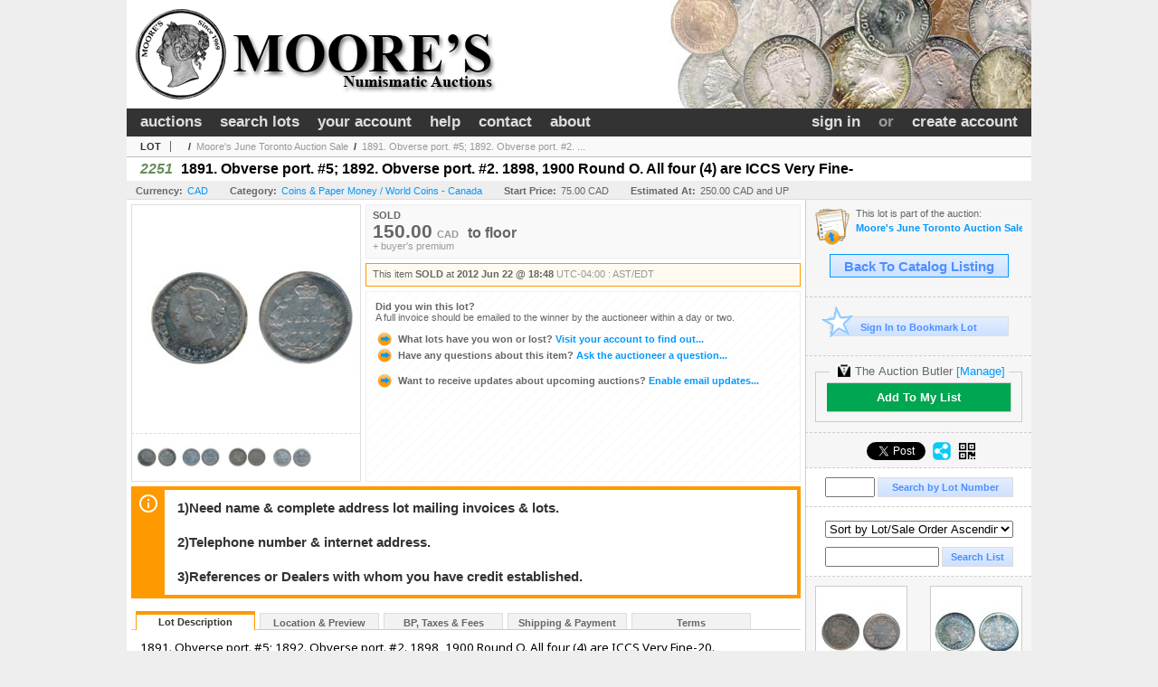

--- FILE ---
content_type: text/html; charset=utf-8
request_url: https://www.moorecoins.com/1891-Obverse-port-5-1892-Obverse-port-2-1898-1900-Round-O-All-four-4-are-ICCS-Very-Fine-_i12927922
body_size: 16888
content:

<!DOCTYPE html PUBLIC "-//W3C//DTD XHTML 1.0 Transitional//EN" "http://www.w3.org/TR/xhtml1/DTD/xhtml1-transitional.dtd">
<html xmlns="http://www.w3.org/1999/xhtml" >
<head id="Head1"><link rel="stylesheet" type="text/css" href="css/jquery.thickbox.css" /><link rel="shortcut icon" href="https://www.moorecoins.com/s/18/graphics/favicon.ico" /><link rel="alternate" type="application/rss+xml" title="Moore Numismatic Auctions, Inc. Upcoming Auctions Feed" href="https://www.moorecoins.com/feeds" /><script type="text/javascript">var relpath = "https://www.moorecoins.com/";</script><link rel="stylesheet" type="text/css" href="https://www.moorecoins.com/css/c.min.2601250153.css" /><link rel="stylesheet" type="text/css" href="https://www.moorecoins.com/s/18/css/s.min.2601250153.css" /><script type="text/javascript" src="https://www.moorecoins.com/js/jquery-1.4.4.min.js"></script><script type="text/javascript" src="https://www.moorecoins.com/js/c.min.2601250153.js"></script>
    <meta id="cphHead_metaDescription" name="description" content="1891. Obverse port. #5; 1892. Obverse port. #2. 1898, 1900 Round O. All four (4) are ICCS Very Fine- - Charles Moore / Canadian Coin &amp; Currency"></meta>
    <meta id="cphHead_metaKeywords" name="keywords" content="1891. Obverse port. #5; 1892. Obverse port. #2. 1898, 1900 Round O. All four (4) are ICCS Very Fine-, Charles Moore / Canadian Coin &amp; Currency, Toronto, Ontario, Canada, auction, item, lot"></meta>

    <link rel="stylesheet" type="text/css" href="css/jquery.jcarousel.css" />
    <link rel="stylesheet" type="text/css" href="css/jquery.jcarousel.skin.css" />
    <link rel="stylesheet" type="text/css" href="css/jquery.jqzoom.css" />
    <link rel="stylesheet" type="text/css" href="css/pages/item.5.css" />
    <link rel="stylesheet" type="text/css" href="css/lightbox.css" />

    <script src="js/jquery-1.6.min.js" type="text/javascript"></script>

    <script type="text/javascript" src="js/jquery.lightbox.js?show_linkback=false&amp;show_helper_text=false&amp;speed=200&amp;opacity=0.8"></script>
    <script type="text/javascript" src="js/jquery.jcarousel.2601250153.js"></script>
    <script type='text/javascript' src='js/jquery.jqzoom-core.2601250153.js'></script>
    <script type="text/javascript" src="js/pages/auction.2601250153.js"></script>
    <script type="text/javascript" src="js/pages/item.2601250153.js"></script>

    <script src="js/jquery-ui-1.11.3.min.js" type="text/javascript"></script>
    <link rel="stylesheet" type="text/css" href="css\jquery-ui-1.11.3.min.css"/>

    <link rel="canonical" href="https://www.icollector.com/1891-Obverse-port-5-1892-Obverse-port-2-1898-1900-Round-O-All-four-4-are-ICCS-Very-Fine-_i12927922" />

    <style type="text/css">
        /*Jquery UI MyAgent CSS*/
        .ui-dialog{
            font-size: 12px;
            text-align:left;
        }
        .ui-dialog input[type=text]{
            width:420px;
        }
        .lblTitle{
            margin-top:7px;
            margin-bottom:2px;
            display:block;
        }
        .lblInfo {
            font-weight: normal;
            display:block;
        }
        .lblError {
            color:red;
            font-weight: normal;
            margin: 5px 0;
            display: block;
        }
        
        .buttons {
            text-align: center;
            margin-top:5px;
        }
        .buttons input{
            margin:5px 25px;
            width:80px;
        }
        #AuctionButlerTitle {
            text-align:center;
            border: 1px rgb(204, 204, 204) solid;
            padding: 5px 5px 10px 5px;
        }
        #AuctionButlerTitle span{
            font-size: 14px;
        }
        #AuctionButlerTitle img{
            vertical-align:middle;
        }
        #manageAuctionButler{
            text-decoration:none;
            color:#09f;
        }
        #manageAuctionButler:hover{
            color:#f90;
        }
        #CreateSavedSearch{
            color:#fff;
            background-color:rgb(0, 166, 81);
            cursor:pointer;
            padding: 0 55px;
            text-decoration:none;
            font-family:sans-serif;
            font-weight:bold;
            font-size:small;
            display:inline-block;
            height: 15px;
            border: solid 1px #ccc;
            border-left:none;
            padding-bottom: 7px;
            padding-top: 9px;
            margin-left: 1px;
        }
        .imgQuestion{
            margin-top: -47px;
            margin-left: 200px;
            float: left;
            cursor:help;
        }

        .p_item-buynow {
            clear: both;
            margin: 0 5px;
            padding: 1em 1.5em;
            border: solid 1px #F90;
            background-color: #FFF9F0;
            color: #666;
            text-align: left;
        }
        .p_item-buynow a {
            background: red;
            color: white;
            padding: 0.6em 1.2em 0.5em;
            margin-top: -0.3em;
            float: right;
            cursor: pointer;
            margin-left: 1em;
            border: 1px solid #999;
            border-radius: 0.2em;
            text-decoration: none;
            font-size: 1.4em;
        }
        .p_item-buynow-quantity {
            font-size: 0.8em;
            font-weight: normal;
        }
        .p_item-buynow-quantity::before {
            content: "x";
            display: inline-block;
            margin: 0 0.25em 0 0.5em;
        }
        .gridView {
            margin: 10px;
            color: #666;
            font-size: 8pt;
            font-weight: normal;
            text-align: right;
            margin-left: 10px;
        }
        .gridView tr td {
            padding: 1px 0px !important;
        }
        .datainfo tr th {
            border-bottom: solid 1px #EEE;
            color: #666;
            font-weight: bold;
            font-size: 8pt;
        }
        .left-padding {
            padding-left: 15px !important;
        }
        .minor-left-padding {
            padding-left: 5px !important;
        }
        .no-right-padding {
            padding-right: 0px !important;
        }
    </style>

    <script type="text/javascript">
        var yt_element, yt_video, yt_videoId, yt_autoload_id;

        var auctionSessionID = "23346";

        var AdjacentItemConfig = new function () {
            this.auctionID = "12680";
            this.auctionSessionID = auctionSessionID;
            this.containerID = "item_sideinfo_nextprev";
            this.commonApiURL = lag.GetCommonApiURL(),
            this.itemCount = "1";
            this.itemID = "12927922";
            this.isMobile = false;
            this.mediaURL = "https://dygtyjqp7pi0m.cloudfront.net/";
            this.showLotNumber = "True";
        }

        var FilterConfig = new function () {
            this.auctionSessionID = auctionSessionID;
        }

        var SiteConfig = new function () {
            this.registrantID = "";
            this.siteID = "18";
        }

        //Initialize JQZoom
        function initJQZoom(){
            $("#jqzoom").jqzoom({zoomType:"standard", zoomWidth:479, zoomHeight: 305, xOffset:7, yOffset: -2, title:false });
        }

        function hideImageYoutubeVideoElements() {
            $("#item_media_main a").hide(); // image

            var videle = $("#item_media_main_video");
            videle[0].pause(); videle.hide();

            if (yt_element) {
                yt_video.pauseVideo();
                yt_element.hide();
            }
        }

        // function called when hover over thumbnail
        function hoverThumbnail(img_md_src, img_lg_src, i)
        {
            hideImageYoutubeVideoElements();

            $("#item_media_main img").attr("src", img_md_src);
            $("#item_media_main a").attr("href", img_lg_src).attr("data-i", i).show();

            //Reinitialize zqzoom on new image
            initJQZoom();
        }
        function hoverMediaThumbnail(url, isYoutube)
        {
            if (!url || !url.length) return;

            hideImageYoutubeVideoElements();

            if (isYoutube == 1) { //1 = youtube, 0 = video url, 2 = uploaded video
                if (yt_videoId != url) { // if not already loaded then load...
                    yt_videoId = url;

                    if (yt_element && yt_video) {
                        yt_video.loadVideoById(url);
                    }
                    else {
                        yt_element = $("#item_media_main .youtube");
                        yt_video = new YT.Player("youtube_player",
                            {
                                width: 250, height: 250, videoId: url,
                                playerVars: { modestbranding: true },
                                events: {
                                    'onReady': function (event) {
                                        yt_video.playVideo();
                                    },
                                    'onStateChange': function (state) {
                                        if (state.data === 0) { // video ended
                                            // restart (loop)
                                            yt_video.seekTo(0);
                                            yt_video.playVideo();
                                        }
                                    }
                                }
                            });
                    }
                }

                yt_element.show();
            }
            else {
                $("#item_media_main_video").attr('src', url).show()[0].play();
            }
        }
        // auto load first video (if it exists)
        function onYouTubeIframeAPIReady()
        {
            // make sure page loaded already
            $(function (){
                // use setTimeout 0 to queue function call after general initialization
                setTimeout(function() { hoverMediaThumbnail(yt_autoload_id, true); }, 1000);
            });
        }
        
        // on tab click change tab and details appropriately
        function changeDetailsTab(name)
        {
            $("#item_details_tabs li").removeClass("active");
            $("#item_details_info > span").css("display", "none");

            $("#item_details_tabs_" + name).addClass("active");
            $("#item_details_info_" + name).css("display", "block");
        }

        // on document ready
        $(function()
        {
            getAdjacentItems(AdjacentItemConfig);
            // show thumbnails section (before initializing carousel)
            // do this instead of just having it visible from the get go
            // because we want style to be applied first otherwise during
            // page load/render layout looks all goofy, and jumps around
            $("#item_media_thumbnails").css("display", "block");

            $("#plhMedia").css("display", "block");

            // initialize thumbnail carousel
            $("#item_media_thumbnails").jcarousel(
            {
                scroll: 1,
                visible: (5)
            });
            
            // initialize jqzoom (on main image)
            // if image src contains 'noimage' (eg. .../noimage_md.jpg) then don't add zoom capability
            var main_image = $("#item_media_main a img");
            if(main_image.attr("src").indexOf("noimage") < 0)
            {
                // a valid image exists so initialize jqzoom on the image
                initJQZoom();
            }
            else
            {
                // a valid image does NOT exist, remove the href for the link on the main image
                $("#item_media_main a").removeAttr("href");
            }

            // click main image to get zoom via thumbnail lightbox event
            $("#item_media_main a").click(function() {
                var i = $(this).attr("data-i");
                $("a.item_media_thumbnail_" + i).trigger("click");
            });

            // show itemsbar
            $(".item_groupbar").show("slow", function(){ $(".item_groupbar .tag").show(); });
            
            // setup find lot number events
            $("#txtFindLot").click(function(e){ this.select(); });
            $("#txtFindLot").keypress(function(e)
            {
                var keyCode = (window.Event)? e.which : e.keyCode;
                if(keyCode==13)
                {
                    FindLot(this.value, null, 23346, 50);
                    return false;
                }
            });
            $("#btnFindLot").click(function()
            {
                FindLot($("#txtFindLot").val(), null, 23346, 50);
            });
            
            // setup search items via keywords events
            $("#txtSearch").click(function(e){ this.select(); });
            $("#txtSearch").keypress(function(e)
            {
                var keyCode = (window.Event)? e.which : e.keyCode;
                if(keyCode==13)
                {
                    SearchItems("https://www.moorecoins.com/Moore-s-June-Toronto-Auction-Sale_as23346", "50", "null", $("#txtSearch").val(), $("#ddlSearchCategories").val(), "null", "null", $("#cphBody_ddlSortOrder").val());
                    return false;
                }
            });

            // Load category dropdown list
            getCategoryFilter(FilterConfig);

            function itempage_search() {
                SearchItems(
                    "https://www.moorecoins.com/Moore-s-June-Toronto-Auction-Sale_as23346", "50", "null",
                    $("#txtSearch").val(), $("#ddlSearchCategories").val(), "null", "null", $("#cphBody_ddlSortOrder").val());
            }
            $("#btnSearch").click(itempage_search);
            $("#ddlSearchCategories,#cphBody_ddlSortOrder").change(itempage_search);
            
            // setup sort ordering
            $("#cphBody_ddlSortOrder").change(function()
            {
                SortItems("https://www.moorecoins.com/Moore-s-June-Toronto-Auction-Sale_as23346", "50", "null", $("#txtSearch").val(), $("#ddlSearchCategories").val(), "null", "null", $("#cphBody_ddlSortOrder").val());
            });

            //If user is logged in load 
            if("".length > 0){
                //Initialize the savedsearch dialog
                $("#Dialog").dialog({ autoOpen: false, resizable: false, width: 450, modal: true });
                $("#Dialog").dialog('option', 'title', 'Auction Butler');

                var SavedSearch = new function () {
                    this.CategoryID = "3377";
                    this.SSID = null;
                    this.MyAgentEnabled = 0;
                }

                var Filters = new function () {
                    this.categoryID = SavedSearch.CategoryID;
                    this.yearID = null;
                    this.auctionSessionTypeID = null;   
                    this.countryLocationID = null;
                    this.auctioneerID = null;
                }

                var SearchConfig = new function () {
                    this.keywords = removeStopWords(removeIllegalChars("1891. Obverse port. #5; 1892. Obverse port. #2. 1898, 1900 Round O. All four (4) are ICCS Very Fine-"));
                    this.exactKeywords = null;
                    this.isCurrent = 1;
                    this.exactKeywords = 0;
                }

                var savedSearchName = "";
                var btnMyAgentEnabled = "Added To List";
                var btnMyAgentDisabled = "Add To My List";

                $("#btnSubmit").click(function () {
                    $("#Dialog").dialog('close');
                    
                    promptKeywords = removeStopWords(removeIllegalChars($("#txtKeywords").val()));
                    if (promptKeywords.length > 0) {
                        SearchConfig.keywords = promptKeywords;
                        var savedSearchName = generateSavedSearchName("World Coins - Canada", SearchConfig.keywords, SearchConfig.exactKeywords).substr(0,150);
                        if(saveSearch(savedSearchName, SavedSearch.SSID, 1, SearchConfig, Filters, SiteConfig, true)){
                            $("#CreateSavedSearch").text(btnMyAgentEnabled);
                            loadSavedSearch();
                        }
                    }
                });

                $("#btnCancel").click( function () {
                    $("#Dialog").dialog('close');
                });

                $("#txtKeywords").keypress(function(e) {
                    if(e.which == 13) {
                        $("#btnSubmit").click();
                    }else{
                        var regex = new RegExp("^[a-zA-Z0-9 :,]+$");
                        var str = String.fromCharCode(!e.charCode ? e.which : e.charCode);
                        if (regex.test(str))
                            return true;
                        else{
                            e.preventDefault();
                            return false;
                        }
                    }
                });

                $("#CreateSavedSearch").click (function () {
                    loadSavedSearch();

                    //If myagent is disabled, check if it exists. If it does, enabled. else, create
                    if (SavedSearch.SSID != null && SavedSearch.MyAgentEnabled == 1) {
                        if(saveSearch(savedSearchName, SavedSearch.SSID, 0, SearchConfig, Filters, SiteConfig, true, false)){
                            $("#CreateSavedSearch").text(btnMyAgentDisabled);
                            SavedSearch.MyAgentEnabled == 0;
                        }
                    }
                    else {
                        if (!$("#Dialog").dialog('isOpen')) {
                            $("#lblCategory").text("World Coins - Canada");
                            $("#txtKeywords").val(SearchConfig.keywords);

                            $("#Dialog").dialog('open');
                        }
                    }
                });	    

                function loadSavedSearch(){
                    var arrSavedSearch = loadSavedSearchesItemPage("18", "");
                    if (arrSavedSearch && arrSavedSearch.length) {
                        $.each(arrSavedSearch, function(index, ssVal) {
                            //if the new generated savedsearch keywords and categoryid match an existing savedsearch then savedsearch is enabled.
                            if(ssVal.SearchKeywords == SearchConfig.keywords){
                                //Existing Saved Search was found. populate existing values
                                SavedSearch.SSID = ssVal.SSID;
                                SavedSearch.MyAgentEnabled = ssVal.MyAgentEnabled;
                                SearchConfig.keywords = ssVal.SearchKeywords;
                                Filters.yearID = ssVal.SearchYearID;
                                Filters.auctionSessionTypeID = ssVal.SearchAuctionSessionID;
                                Filters.countryLocationID = ssVal.SearchLocationID;
                                Filters.auctioneerID = ssVal.SearchAuctioneerID;
                                return false;//break loop
                            }
                        });
                    }
                }

                $("#CreateSavedSearch").removeAttr("href");
            }

            $("#ItemNotificationHelpDialog").dialog({ autoOpen: false, resizable: false, width: 450, modal: true });
            $("#ItemNotificationHelpDialog").dialog('option', 'title', 'Lot Closing Notification Information');

            $("#btnClose").click( function () {
                $("#ItemNotificationHelpDialog").dialog('close');
            });

            $(".imgQuestion").click(function(){
                $("#ItemNotificationHelpDialog").dialog('open');
            });

            $("#linkItemSubSettings").attr("href", "account/profile.aspx?m=2&itn=1&returl=" + window.location.href);
        });
    </script>
    <style type="text/css">
        .auction_session_search input[type='text'] { margin-right:3px; }
        .auction_session_search div { margin-bottom:5px; }
        .auction_session_search div:last-child { margin-bottom:0px; }
        .auction_session_search .boxlink { height:22px; padding:4px; font-size:11px; vertical-align:top; }
        .auction_session_search #btnFindLot { width:150px; }
        .auction_session_search #btnSearch { width:79px; }
        .auction_session_search #txtFindLot { width:49px; height:18px; padding:0px 1px; }
        .auction_session_search #txtSearch { width:120px; height:18px; padding:0px 1px; }
        .auction_session_search #ddlSearchCategories { width:208px; }
        .auction_session_search #cphBody_ddlSortOrder { width:208px; margin:5px 0px; }

        a#lightbox-caption-title {
            display: block;
            text-decoration: none !important;
        }
        a#lightbox-caption-title:hover {
            color: #09f !important;
        }
        a#lightbox-caption-title:hover::after {
            background-color: #09f;
        }
        a#lightbox-caption-title::after {
            display: block;
            content: "OPEN FULL SIZE VERSION IN NEW WINDOW";
            margin: .5em .25em 0;
            padding: 0 .25em;
            border-radius: .25em;
            color: #fff;
            background-color: #999;
            font-size: 1.25em;
            text-align: center;
        }
        #item_media_main a, #item_media_main img, .jqZoomPup, #item_media_thumbnails a
        { cursor: pointer; cursor: -webkit-zoom-in; cursor: -moz-zoom-in; cursor: zoom-in; }
        
        .otherdetailsbox {
            margin-top: 15px;
            color: #333;
            background-color: #fff;
            min-height: unset;
            border: .25em solid #f90;
            border-left-width: 2.5em;
            padding: .75em 1em;
            font-size: 1.1em;
            line-height: 1.3;
            font-weight: bold;
        }
        .otherdetailsbox::before {
            content: '';
            float: left;
            background-image: url('graphics/icons/info-circle.png');
            background-repeat: no-repeat;
            background-position: 0 0;
            width: 3em;
            height: 3em;
            margin-left: -3em;
            margin-top: -.5em;
            z-index: 100;
        }

        .p_item-lotassoc {
            display: block;
            border-color: green;
        }

        .itempage-orderindexnum {
            display: inline-block;
            transform: translateY(-0.1em);
            margin-right: 0.5em;
            padding: 0.2em 0.4em;
            border-radius: 0.5em;
            background-color: #666;
            color: #fff;
            font-size: 0.7em;
            font-weight: normal;
        }
        .itempage-orderindexnum::before {
            content: 'SEQ#';
            display: inline-block;
            margin-right: 0.3em;
        }
        .divAuctionMedia{
            max-height: 55px;
        }
    </style>
    <!--[if lte IE 7]>
    <style type="text/css">
        .auction_session_search #btnFindLot { width:150px; }
        .auction_session_search #btnSearch { width:79px; }
    </style>
    <![endif]-->
    
<!--GAnalytics--><script async src='https://www.googletagmanager.com/gtag/js?id=UA-7438559-12&l=gatagDataLayer'></script>
<script>window.gatagDataLayer=window.gatagDataLayer||[]; function gatag(){gatagDataLayer.push(arguments);} gatag('js',new Date());
gatag('set', 'linker', {'domains':[
'moorecoins.com','liveauctiongroup.com',]});gatag('set', 'linker', {'accept_incoming': true});
gatag('config', 'UA-7438559-12');
gatag('event', 'ViewItem', {'event_category':'www'});</script>
<meta property="og:site_name" content="Moore Numismatic Auctions, Inc."></meta><meta property="og:image" content="https://dygtyjqp7pi0m.cloudfront.net/i/12680/12927922_1.jpg?v=8CF0D6D44976C60"></meta><title>
	1891. Obverse port. #5; 1892. Obverse port. #2. 1898, 1900 Round O. All four (4) are ICCS Very Fine- - Moore Numismatic Auctions, Inc.
</title></head>
<body>
    <form method="post" action="./1891-Obverse-port-5-1892-Obverse-port-2-1898-1900-Round-O-All-four-4-are-ICCS-Very-Fine-_i12927922?i=12927922" id="frmMainMaster">
<div class="aspNetHidden">
<input type="hidden" name="__VIEWSTATE" id="__VIEWSTATE" value="rnsDMtDbLCCYMToeTHOXxr0B5DEVTzfKvdWNuandbLUm5OXpf5GIx+bZES3Yhhj2gsC9Qy8nDPQozJydCTTJ4pQOMN2/q7aFX0ktkaufHg88OOzSNFhQFLIPuWrSqV7XfI2Rbw==" />
</div>


<script type="text/javascript">
//<![CDATA[
function htip_show(e, htipID, offset) { $(htipID).stop(true,true).css({left:e.pageX-offset,top:e.pageY+10}).animate({opacity:'show'}, 'slow'); }function htip_hide(htipID) { $(htipID).hide(); }//]]>
</script>

<div class="aspNetHidden">

	<input type="hidden" name="__VIEWSTATEGENERATOR" id="__VIEWSTATEGENERATOR" value="6AB857A9" />
	<input type="hidden" name="__EVENTVALIDATION" id="__EVENTVALIDATION" value="fYFFVn06eB+jsJmavjoPZzIADiQ/JHKEYJM6cEt8YmAftJJ9VLokzhhdKBftXkbYjPxL/9iNHcdSDolROlEUwMnxcrwY310/EzXfNgp/oJLSVvM7FUkVqQyTwVj2U7TTFiN+QjbPKUIK/[base64]" />
</div>
    <div id="master_borders">
    <div id="master" class="mcontainer">
		<div id="header">
			<img id="header_logo" src="https://www.moorecoins.com/s/18/graphics/logo.png" alt="Moore's Coins" />
		</div>
		<div id="mainmenu">
			<span class="float_R">
				<a id="lnkLogin" href="https://www.moorecoins.com/login.aspx?returnurl=https%3a%2f%2fwww.moorecoins.com%2fitem.aspx%3fi%3d12927922">sign in</a>
					&nbsp;or&nbsp;
					<a id="lnkRegister" href="https://www.moorecoins.com/register.aspx?returnurl=https%3a%2f%2fwww.moorecoins.com%2fitem.aspx%3fi%3d12927922">create account</a>
				
			</span>
			<a href="https://www.moorecoins.com/auctionlist.aspx" class="sepR">auctions</a><a href="https://www.moorecoins.com/search.aspx" class="sepR">search lots</a><a href="https://www.moorecoins.com/account/" class="sepR">your account</a><a href="https://www.moorecoins.com/help.aspx" class="sepR">help</a><a href="https://www.moorecoins.com/contact.aspx">contact</a><a href="https://www.moorecoins.com/about.aspx">about</a>
		</div>
		<div id="content">
			
    <div id="p_item" class="p_page_content" itemscope itemtype="http://schema.org/Product">
    <h2 class="breadcrumbs">
        <b>LOT</b>
        <a id="cphBody_hlBreadcrumb_AuctioneerName"></a>&nbsp;&nbsp;/&nbsp;
        <a id="cphBody_hlBreadcrumb_AuctionTitle" title="Moore&amp;#39;s June Toronto Auction Sale" onclick="lag.EmitAnalytics(&#39;ClickAuctionFromItem&#39;)" href="https://www.moorecoins.com/Moore-s-June-Toronto-Auction-Sale_as23346">Moore&#39;s June Toronto Auction Sale</a>&nbsp;&nbsp;/&nbsp;
        <a id="cphBody_hlBreadcrumb_ItemTitle" title="1891. Obverse port. #5; 1892. Obverse port. #2. ..." itemprop="url" href="https://www.moorecoins.com/1891-Obverse-port-5-1892-Obverse-port-2-1898-1900-Round-O-All-four-4-are-ICCS-Very-Fine-_i12927922">1891. Obverse port. #5; 1892. Obverse port. #2. ...</a>
    </h2>

    
    
    <div id="cphBody_pnlMain">
	
        <div class="pageheading">
            
            <i>2251</i>
            <h1 itemprop="name">1891. Obverse port. #5; 1892. Obverse port. #2. 1898, 1900 Round O. All four (4) are ICCS Very Fine-</h1>
        </div>

        <div class="pageheadingsub">
            <span class="part"><b>Currency:</b><a id="cphBody_hlSubBar_AuctionCurrency" title="Search for items under currency: CAD" href="http://www.google.com/finance?q=CURRENCY:CAD" target="_blank">CAD</a></span>
            <span class="part"><b>Category:</b><a id="cphBody_hlSubBar_ItemCategory" title="Search for items under category: Coins &amp; Paper Money / World Coins - Canada" href="search.aspx?ca=3377">Coins & Paper Money / World Coins - Canada</a></span>
            <span class="part"><b>Start Price:</b>75.00 CAD</span>
            <span id="cphBody_spanEstimates" class="part"><b>Estimated At:</b>250.00 CAD and UP</span>
        </div>

        <div class="cmain">
            <div id="item_media_container">
                <div id="item_media_main">
                    <a href="https://dygtyjqp7pi0m.cloudfront.net/i/12680/12927922_1.jpg?v=8CF0D6D44976C60" data-i="1" id="jqzoom"><img class="p-item-media-main-image" itemprop="image" src="https://dygtyjqp7pi0m.cloudfront.net/i/12680/12927922_1m.jpg?v=8CF0D6D44976C60" alt="1891. Obverse port. #5; 1892. Obverse port. #2. 1898, 1900 Round O. All four (4) are ICCS Very Fine-" /></a>
                    <div class="youtube" style="display:none"><div id="youtube_player"></div></div>
                    <video id="item_media_main_video" style="display:none;width:100%;height:100%;background:#000;" controls loop></video>
                </div>
                <ul id="item_media_thumbnails" class="jcarousel-skin-simple" style="display:none;"><li><a class='item_media_thumbnail_1' href="https://dygtyjqp7pi0m.cloudfront.net/i/12680/12927922_1.jpg?v=8CF0D6D44976C60" onmouseover="hoverThumbnail('https://dygtyjqp7pi0m.cloudfront.net/i/12680/12927922_1m.jpg?v=8CF0D6D44976C60','https://dygtyjqp7pi0m.cloudfront.net/i/12680/12927922_1.jpg?v=8CF0D6D44976C60', 1);" rel="lightbox-thumbnails" title="2251 - 1891. Obverse port. #5; 1892. Obverse port. #2. 1898, 1900 Round O. All four (4) are ICCS Very Fine-"><img src="https://dygtyjqp7pi0m.cloudfront.net/i/12680/12927922_1s.jpg?v=8CF0D6D44976C60" alt="Image 1 : 1891. Obverse port. #5; 1892. Obverse port. #2. 1898, 1900 Round O. All four (4) are ICCS Very Fine-" /></a></li><li><a class='item_media_thumbnail_2' href="https://dygtyjqp7pi0m.cloudfront.net/i/12680/12927922_2.jpg?v=8CF0D6D44976C60" onmouseover="hoverThumbnail('https://dygtyjqp7pi0m.cloudfront.net/i/12680/12927922_2m.jpg?v=8CF0D6D44976C60','https://dygtyjqp7pi0m.cloudfront.net/i/12680/12927922_2.jpg?v=8CF0D6D44976C60', 2);" rel="lightbox-thumbnails" title="2251 - 1891. Obverse port. #5; 1892. Obverse port. #2. 1898, 1900 Round O. All four (4) are ICCS Very Fine-"><img src="https://dygtyjqp7pi0m.cloudfront.net/i/12680/12927922_2s.jpg?v=8CF0D6D44976C60" alt="Image 2 : 1891. Obverse port. #5; 1892. Obverse port. #2. 1898, 1900 Round O. All four (4) are ICCS Very Fine-" /></a></li><li><a class='item_media_thumbnail_3' href="https://dygtyjqp7pi0m.cloudfront.net/i/12680/12927922_3.jpg?v=8CF0D6D44976C60" onmouseover="hoverThumbnail('https://dygtyjqp7pi0m.cloudfront.net/i/12680/12927922_3m.jpg?v=8CF0D6D44976C60','https://dygtyjqp7pi0m.cloudfront.net/i/12680/12927922_3.jpg?v=8CF0D6D44976C60', 3);" rel="lightbox-thumbnails" title="2251 - 1891. Obverse port. #5; 1892. Obverse port. #2. 1898, 1900 Round O. All four (4) are ICCS Very Fine-"><img src="https://dygtyjqp7pi0m.cloudfront.net/i/12680/12927922_3s.jpg?v=8CF0D6D44976C60" alt="Image 3 : 1891. Obverse port. #5; 1892. Obverse port. #2. 1898, 1900 Round O. All four (4) are ICCS Very Fine-" /></a></li><li><a class='item_media_thumbnail_4' href="https://dygtyjqp7pi0m.cloudfront.net/i/12680/12927922_4.jpg?v=8CF0D6D44976C60" onmouseover="hoverThumbnail('https://dygtyjqp7pi0m.cloudfront.net/i/12680/12927922_4m.jpg?v=8CF0D6D44976C60','https://dygtyjqp7pi0m.cloudfront.net/i/12680/12927922_4.jpg?v=8CF0D6D44976C60', 4);" rel="lightbox-thumbnails" title="2251 - 1891. Obverse port. #5; 1892. Obverse port. #2. 1898, 1900 Round O. All four (4) are ICCS Very Fine-"><img src="https://dygtyjqp7pi0m.cloudfront.net/i/12680/12927922_4s.jpg?v=8CF0D6D44976C60" alt="Image 4 : 1891. Obverse port. #5; 1892. Obverse port. #2. 1898, 1900 Round O. All four (4) are ICCS Very Fine-" /></a></li></ul>
            </div> 

            

<div id="item_bidding" itemprop="offers" itemscope itemtype="http://schema.org/Offer">
    

    
    
    

    

    
    
    
        <div id="item_bidding_currentbid">
            <span id="cphBody_cItemBidInfo_lblBidding_Reserve" class="reserve"></span>
            <b class="leadin">SOLD</b><br />
            
            

            <span class="currentbidinfo">
                <span id="cphBody_cItemBidInfo_lblBidding_CurrentBid" class="amount" itemprop="price">150.00</span><span id="cphBody_cItemBidInfo_lblBidding_CurrentBid_Currency" class="currency" itemprop="priceCurrency">CAD</span><span id="cphBody_cItemBidInfo_lblBidding_CurrentBid_Quantity" class="quantity"></span><span id="cphBody_cItemBidInfo_lblBidding_CurrentBid_LeadText" class="leadtext"><small>to</small> </span><span id="cphBody_cItemBidInfo_lblBidding_CurrentBid_Username" class="username">floor</span><span id="cphBody_cItemBidInfo_lblBidding_CurrentBid_FineText" class="fees">+ buyer's premium </span>
            </span>
        </div>
    

    

    
    
    

    
    
    
    
    
    

    
        <span itemprop="availability" content="https://schema.org/Discontinued"></span>
        <div id="item_bidding_over_date">
            <span id="cphBody_cItemBidInfo_lblBidding_Over_Prefix">This item&nbsp;</span><span id="cphBody_cItemBidInfo_lblBidding_Over_SoldStatus" class="soldstatus">SOLD</span><span id="cphBody_cItemBidInfo_lblBidding_Over_Date_LeadIn"> at </span><span id="cphBody_cItemBidInfo_lblBidding_Over_Date" class="date">2012 Jun 22 @ 18:48</span><span id="cphBody_cItemBidInfo_lblBidding_Over_TimeZone" class="timezone">UTC-04:00 : AST/EDT</span>
        </div>
        <div id="item_bidding_over">
            <div id="cphBody_cItemBidInfo_pnlBidding_Over_WhoWon">
		
                <b>Did you win this lot?</b><br />
                <span class="itembidinfo_invoiceWillEmail">A full invoice should be emailed to the winner by the auctioneer within a day or two.</span>
            
	</div>

            <div>
                <a href="https://www.moorecoins.com/account/items.aspx?m=3&amp;as=23346" title="Your Account">
                    <img src="https://www.moorecoins.com/graphics/icons/go.gif" class="small" alt="" />
                    <span class="gray">What lots have you won or lost?</span>
                    Visit your account to find out...
                </a>
                <br />
                <a href="https://www.moorecoins.com/auctioneercontact.aspx?a=12680&amp;i=12927922&amp;TB_iframe=true&amp;height=420&amp;width=600&amp;modal=true" class="thickbox" title="Ask Question">
                    <img src="https://www.moorecoins.com/graphics/icons/go.gif" class="small" alt="" />
                    <span class="gray">Have any questions about this item?</span>
                    Ask the auctioneer a question...
                </a>
                
            </div>

            
            
            <div>
                <a href="https://www.moorecoins.com/account/profile.aspx?m=2" title="Subscription Settings">
                    <img src="https://www.moorecoins.com/graphics/icons/go.gif" class="small" alt="" />
                    <span class="gray">Want to receive updates about upcoming auctions?</span>
                    Enable email updates...
                </a>
                
            </div>
        </div>
    
</div>
<script type="text/javascript" src="https://www.moorecoins.com/js/controls/ItemBidInfo.231220.js"></script>
<script type="text/javascript">itembidinfo.Initialize(12927922, -429000279, 1, 10, 0);</script>

            
            

            
                <div class="infobox otherdetailsbox"><span id="cphBody_litOtherDetails" class="contentblock">1)Need name &amp; complete address lot mailing invoices &amp; lots.<br /><br />2)Telephone number &amp; internet address.<br /><br />3)References or Dealers with whom you have credit established.</span></div>
            

            <div style="margin-top:15px;">
                

<style type="text/css">
	.mediaItem{
		display: block;
		text-align: left;
		margin-left: 30px;
	}	
	.docItem{
		display: block;
		text-align: left;
		margin-left: 30px;
	}

	.hyperLinkText{
		line-height: 33px;
		vertical-align: bottom;
		display: inline-block; 
		text-decoration: none;
	}
	.divAuctionMedia{
        overflow: hidden;
		transition: max-height 300ms;
		min-height: 0px !important;
		margin-bottom: 0px;
    }
	.open {
		max-height: max-content;
	}
	
</style>

<script type="text/javascript">
    $(document).ready(function () {
        var b = $(".mediaDocumentToggleButton");
		var w = $(".divAuctionMediaID");
        var eleToChangeButtonText = $(".mediaDocumentContent .mediaDocumentToggleButton, .mediaDocumentContent span.ui-btn-inner.ui-btn-corner-all")

		b.click(function (e) {
			e.preventDefault();
			w.toggleClass("open"); /* <-- toggle the application of the open class on click */

			e.currentTarget.innerHTML = w.hasClass("open") ? "Show less..." : "Show more..."; /* <-- change the button text based on the class */
			if (eleToChangeButtonText) {
                eleToChangeButtonText[0].innerText = e.currentTarget.innerHTML;
			}
                
			return false;
        });
	});

	function toggleMediaContent(e) {
		var w = $("#divAuctionMedia");

		e.preventDefault();

		w.toggle();
	}
</script>




            </div>
            

            

            <ul id="item_details_tabs" class="tabs">
                <li id="item_details_tabs_description" class="active"><a onclick="changeDetailsTab('description');" title="Description">Lot Description</a></li>
                <li id="item_details_tabs_preview"><a onclick="changeDetailsTab('preview');" title="Location &amp; Preview">Location &amp; Preview</a></li>
                <li id="item_details_tabs_taxes"><a onclick="changeDetailsTab('taxes');" title="Taxes &amp; Fees">BP, Taxes &amp; Fees</a></li>
                <li id="item_details_tabs_shippay"><a onclick="changeDetailsTab('shippay');" title="Shipping &amp; Payment">Shipping &amp; Payment</a></li>
                <li id="item_details_tabs_terms"><a onclick="changeDetailsTab('terms');" title="Terms">Terms</a></li>
            </ul>
            <div id="item_details_info">
                <span id="item_details_info_description" itemprop="description">
                    <span id="cphBody_cbItemDescription" class="contentblock">1891. Obverse port. #5; 1892. Obverse port. #2. 1898, 1900 Round O. All four (4) are ICCS Very Fine-20.</span>
                </span>
                <span id="item_details_info_preview" style="display:none;">
                    <b>Auction Location:</b><br />
                    Hilton Hotel, 145 Richmond St. West., Toronto, Ontario, v1v1v1, Canada
                    <br /><br />
                    <br />
                    <span id="cphBody_cbItemPreviewInfo" class="contentblock"></span>
                </span>
                <span id="item_details_info_taxes" style="display:none;">
                    <span id="cphBody_cbItemTaxes" class="contentblock">BC - 12% HST<br />Alberta, Saskatchewan, Manitoba - 5% GST<br />Ontario - 13% HST<br />Quebec - 5% GST<br />Newfoundland, New Brunswick, PEI - 13% HST<br />Nova Scotia - 15% HST<br /><br /></span>
                    
                            <b>Taxes:</b>
                            <table class="datainfo">
                                <thead><tr><td>Tax</td><td>Rate</td><td>Desc.</td></tr></thead>
                        
                            <tr>
                                <td>GST</td>
                                <td>5%</td>
                                <td>Goods and Services Tax</td>
                            </tr>
                        
                            <tr>
                                <td>HST</td>
                                <td>13%</td>
                                <td>Ontario HST</td>
                            </tr>
                        
                            <tr>
                                <td>HST</td>
                                <td>13%</td>
                                <td>Atlantic Canada HST</td>
                            </tr>
                        
                            <tr>
                                <td>HST</td>
                                <td>15%</td>
                                <td>Nova Scotia HST</td>
                            </tr>
                        
                            <tr>
                                <td>HST</td>
                                <td>12%</td>
                                <td>BC HST</td>
                            </tr>
                        
                            </table><br />
                        
                    
                            <b>Buyer's Premiums:</b>
                            <table class="datainfo">
                                <thead><tr><td>From (Incl.)</td><td>To (Excl.)</td><td>Premium</td></tr></thead>
                                <tbody>
                        
                            <tr>
                                <td>0.00</td>
                                <td>Infinite</td>
                                <td>18%</td>
                            </tr>
                        
                                </tbody>
                            </table>
                        
                    
                    <br /><b>Additional Fees:</b>
                    <div>
		<table class="datainfo" cellspacing="0" rules="all" border="1" id="cphBody_gvFees" style="border-collapse:collapse;">
			<tr>
				<td>No data available.</td>
			</tr>
		</table>
	</div>
                </span>
                <span id="item_details_info_shippay" style="display:none;">
                    <b>Shipping Details:</b><br />
                    <span id="cphBody_cbItemShippingInfo" class="contentblock">NO PICKUP at Toronto Hilton<br /><br />17.	SHIPPING AND INSURANCE<br />Unless otherwise instructed, lots purchased by postal bidders will be sent<br />	by registered mail to the successful purchaser.  Registration and actual postage<br />	will be charged on all lots shipped by Moore’s.  There will also be a $3.00 charge <br />per lot for the packing and processing of numismatic books and literature.<br />Lots mailed to addresses not in the United States or Canada will be sent only at the <br />risk of the purchaser.  <br /></span>
                    <br /><br />
                    <b>Payment Details:</b><br />
                    <span id="cphBody_cbItemPaymentInfo" class="contentblock">Payment in Canadian Funds or Equivalent.  Terms are strictly cash or approved cheque.  Credit Card payments are not accepted 2% per month interest charged after 30 days on unpaid invoices.<br /><br />No pickup at Toronto Hilton</span>
                    <br /><br />
                    <b>Accepted Payment Methods:</b><ul>
                            <li>COD (cash on delivery)</li>
                        
                            <li>See Payment Details</li>
                        
                            <li>Wire Transfer</li>
                        </ul>
                </span>
                <span id="item_details_info_terms" style="display:none;"><span id="cphBody_cbItemTerms" class="contentblock">TERMS AND CONDITIONS OF SALE<br />IMPORTANT:  All bidders should send completed bid sheets to the address<br />   below.  Alternative methods of bidding are:<br />   By Telephone – 1-925-946-0150;  By Fax – 1-925-930-7710<br />1.	CONDUCT OF THE AUCTION: VIEWING OF LOTS<br />The public auction will be conducted at the Hilton Toronto Airport Hotel,<br />	Toronto, Ontario, Canada.  Auction sessions will be held in Vista Room ‘B’<br />	at 5:30 p.m., June24, 2010 (Thursday), at 5:30 p.m., June 25, 2010<br />	(Friday), and 5:30 p.m., and 5:30 p.m., June 26, 2010 (Saturday),  Auction<br />	lots will be available for general viewing from 10:00 a.m. to 6:00 p.m.,<br /> 	Wednesday, June 23; 10:00a.m. to 5:00 p.m. on Thursday, June 24; from<br />	10:00 a.m. to 5:00 p.m. on Friday, June 25, and from 10:00 a.m. to 5:00 p.m.<br />	on Saturday, June 26, 2010 at TOREX in Vista Room ‘A’ of the hotel.<br /><br />2.	HOW TO BID<br />Bids may be made in person at the auction, by mail, fax or by telephone.  <br />	Lots will be sold to the highest bidder.  Bids are treated as limits.  Mail and <br />Telephone bids must reach the auction firm by 5:00 p.m. on Wednesday<br />	June 23, 2010.  Answering machine service is available to take bids <br />	(24 Hours) at 1-925-946-0150.  You may bid live and view our online catalogue <br />on our website or on iCollector at www.iCollector.com.<br /><br />       2A.	SUGGESTED BIDDING INCREMENTS<br />		$0-99		$5		$8K-17,999	$500<br />		$100-299	$10		$18K-49,999	$1000<br />		$300-499	$20		$50K-99,999	$2500<br />		$500-999	$25		$100K-249K	$5000<br />		$1K-1,999	$50		$250K-499,999	$10K<br />		$2K-3,999	$100		$500K +		$25K<br />		$4K-7,999	$250<br /><br />3.	IDENTICAL BIDS<br />If there are identical bids, the earliest received shall take priority.  If there<br />	are identical Floor and internet bids, the floor bids shall take priority.<br /><br />4.	BUYER’S PREMIUM<br />A BUYER’S PREMIUM of 15% (Fifteen Per Cent) will be charged to successful<br />	Floor bidders, mail bidders and phone bidders.  An 18% BUYERS PREMIUM will be<br />charged to all icollector purchases. <br /><br />5.	BIDDING ADVANCES<br />If there are two or more mail bids, the auctioneer will commence the<br />bidding at approximately 10 per cent above the second highest mail bid.<br />If there are no floor bids for the lot, the highest mail bidder will receive<br />the lot at the opening bid.  If there is no mail bid for a lot, the auctioneer<br />will commence the bidding at 50% of the estimate.  If there is no floor<br />bid at 50% of the estimate,  the auctioneer may, at his absolute discretion, <br />either call for an opening bid from the floor or pass on to the next lot.<br /><br />6.	Advances in bidding are determined by the auctioneer who has the right<br />to refuse bids deemed not made in good faith.  The highest bidder <br />	acknowledged by the auctioneer shall be the buyer.  In the event of any<br />	dispute between bidders, the determination of the auctioneer is final.<br /><br />7.	RESERVED LOTS<br />Reserved lots start at the consignor’s reserve.  Lots bid on and purchased <br />by the owner or his agent are subject to the full commission and buyer’s <br />	premium.<br /><br />8.	MEANING OF ESTIMATES<br />Estimates represent our best professional opinion for what lots are likely <br />	to sell for on the open market.  Most lots sell for between 40% and 150%<br />	of estimate.  With a bid of 60% of estimate you have a fair chance of<br />	succeeding;  with a bid of 120% you will be very likely to succeed.<br />	Estimates are for the most part from the ‘Trends’ values of Canadian<br />	Coin News, various Charlton Catalogues, and the retail prices from the Canadian<br />	Coin Dealer Newsletter, and other reliable sources.<br /><br />9.	UNLIMITED AND BUY BIDS, BIDS FROM MINORS<br />No ‘Buy’ or ‘Unlimited’ bids or bids from minors will be accepted.<br /><br />10.  CURRENCIES, EXCHANGE RATES, BIDS, FROM OUTSIDE CANADA<br />Floor bidding and the calculation of the results of this auction, will be<br />	carried out in CANADIAN DOLLARS.   Bids expressed in other currencies<br />	will be converted  to the operating currency at the applicable rate.  Bids<br />	from customers with U.S. addresses, sent by mail or telephone will be<br />	presumed to be in U.S. funds unless indication is made to the contrary.<br /><br />11.	RETURN POLICIES<br />Mail bidders may return incorrectly described or misattributed lots for<br />	full credit within 5 days of receipt, except that as consignors must be <br />paid, late remittance may be cause to negate return privileges, and<br />	absolutely no returns can be accepted for any reason after the expiry of<br />	35 days from the date of the sale.  ALL FLOOR SALES ARE FINAL, and no<br />	returns will be accepted from floor bidders (including those acting as<br />	agents for others) for any reason whatsoever.<br /><br />12.	TITLE AND RISK LOTS<br />Title to all lots remain with the auctioneer until paid in full, but they<br />	Are held at the risk of the purchaser once the hammer has fallen.<br /><br /><br />       12A.  GRADING<br />	Grading is a subjective description in the opinion of the cataloguer as<br />	to the state of preservation, method of strike, and overall appearance of<br />	a particular coin.  Adjectival descriptions and terminology (which can and<br />	does vary among experts and knowledgeable purchasers), when used in<br />	the catalogue is strictly the opinion of the cataloguer.  Where Moore’s <br />	sells a numismatic item graded and/or encapsulated by a grading service,<br />	Buyer acknowledges and agrees that other grading services, Moore’s or<br />	Knowledgeable purchasers might reach a different conclusion as to the <br />state of preservation.  Any such information provided by Moore’s is the<br />	opinion of the third party, Without Recourse against Moore’s in any way<br />	whatsoever.<br /><br />      12B.	  Moore’s acts as an agent only between Consignor and Buyer.  Moore’s<br />	does not represent that any coin catalogued will meet the standards, or<br />	the grade, of any third party or third party grading service; that third<br />	party graded numismatic items will receive the same grade if<br />	resubmitted; that any third party soft flip is secure or that a numismatic<br />	item has a particular provenance.  Moore’s hereby disclaims all liability for<br />	damages, incidental, consequential or otherwise, arising out of or in<br />	connection with the sale of any property by Moore’s to the purchaser.  All<br />	bidders, even if unsuccessful purchasers, agree to abide by this condition,<br />	and all other conditions of sale.<br /><br />13.	ERRORS OF AUCTIONEERS AND BIDDERS<br />While we cheerfully correct our errors, we cannot be responsible for the<br />	mistakes of others.  Please check your bid sheet carefully.  Please note that<br />	Live Bids are executed LIVE on the floor.  Moore’s is not responsible for any<br />	missed lots due to network speed or down time.<br /><br />14.	METHODS OF PAYMENT<br />All lots must be paid for in full in Canadian funds or the equivalent.  Terms<br />	are strictly cash or approved cherub/check.  Credit card payments are not<br />	accepted.  2% per month interest charged after 30 days on unpaid<br />	invoices.<br /><br />15.	RETAIL SALES TAX<br />Lots delivered in Ontario are subject to retail sales tax at the current rate<br />	(8%), unless an exemption certificate has been filed with us before the<br />	auction. <br /><br />16.	GOVERNMENT SALES TAX<br />BC - 12% HST<br />Alberta, Saskatchewan, Manitoba - 5% GST<br />Ontario - 13% HST<br />Quebec - 5% GST<br />Newfoundland, New Brunswick, PEI - 13% HST<br />Nova Scotia - 15% HST<br /><br />17.	SHIPPING AND INSURANCE<br />Unless otherwise instructed, lots purchased by postal bidders will be sent<br />	by registered mail to the successful purchaser.  Registration and actual postage<br />	will be charged on all lots shipped by Moore’s.  There will also be a $3.00 charge <br />per lot for the packing and processing of numismatic books and literature.<br />Lots mailed to addresses not in the United States or Canada will be sent only at the <br />risk of the purchaser.  <br /><br />18.	EFFECTS OF BIDDING<br />Bidding in this auction constitutes acceptance of the foregoing terms of<br />	sale.  <br /><br />19.	RATE OF SALE<br />Lots will be sold at a rate of approximately 200 lots per hour.<br /><br />20.	PRICES REALIZED<br />Prices Realized will be published for the Public Auction sale.  Prices<br />	realized may, at the discretion of the auctioneer, be published in a future<br />	auction catalogue.<br /><br />21.	ACTS OF GODD, etc: EFFECT ON SCHEDULING OF AUCTION<br />The Auctioneer reserves the right to postpone this sale by auction of the<br />	property for a reasonable period of time as a result of any act of war,<br />	natural calamity or significant relevant event which, in the judgment of<br />	the Auctioneer, reasonably exercised, makes it inadvisable to hold the<br />	Auction as scheduled.<br /><br /><br /></span></span>
            </div>

            
        </div>
        
        <div class="cside">
            <div id="item_sideinfo_auction" class="sidebox sidebox_bg_gray">
                <span>This lot is part of the auction: <a id="cphBody_hlSideAuctionTitle" title="View: Moore&amp;#39;s June Toronto Auction Sale" onclick="lag.EmitAnalytics(&#39;ClickAuctionFromItem&#39;)" href="https://www.moorecoins.com/Moore-s-June-Toronto-Auction-Sale_as23346">Moore&#39;s June Toronto Auction Sale</a></span>
            
                <a id="cphBody_hlSideAuctionLink" title="View all items from auction: Moore&amp;#39;s June Toronto Auction Sale" class="boxlink" onclick="lag.EmitAnalytics(&#39;ClickAuctionFromItem&#39;);GoToPage(12927922, 23346, 0, true);return false;" style="font-size:11pt;">Back To Catalog Listing</a>
                <div class="stopper"></div>
            </div>

            <div class="sidebox sidebox_bg_gray p-item-markers">
                <div class="stopper"></div>
                <a class="boxlink" href="login.aspx?returnurl=https%3a%2f%2fwww.moorecoins.com%2fitem.aspx%3fi%3d12927922" title="Sign In to Bookmark Item"><img src="graphics/icons/bookmark_off.png" alt="" />Sign In to Bookmark Lot</a>
                

                
                
                
                <div class="stopper"></div>
            </div>
            
            <div id="item_sideinfo_auctionbutler" class="sidebox sidebox_bg_gray">
                <fieldset id="AuctionButlerTitle">
                    <legend>
                        &nbsp;
                        <img style="margin-top: -2px;" src="graphics\icons\butler-icon.png" alt="" width="16" height="16" />
                        The Auction Butler<a href="account/auctionbutler.aspx" id="manageAuctionButler"> [Manage]&nbsp;</a>
                    </legend>                        
                    <a id="CreateSavedSearch" class="saveSearch" href="login.aspx?returnurl=https%3a%2f%2fwww.moorecoins.com%2fitem.aspx%3fi%3d12927922">Add To My List</a>
                    <span id="auctionButler" style="display:inline"><input type="checkbox" id="toggleButler" data-size="medium" checked="checked" style="display:none;" /></span>
                </fieldset>
                <div class="stopper"></div>
            </div>
            <div class="sidebox sidebox_bg_gray sharewidget">
                <div id="cphBody_shareWidget" class="sharewidget-container">
		
                <div id='fb-root'></div>
                <div class='fb-share-button' data-width='50' data-layout='button' data-action='share' data-size='small'></div>
                <a href='https://twitter.com/share?ref_src=twsrc%5Etfw' class='twitter-share-button' data-show-count='false'>Tweet</a>
                <a class='sharewidget-native' onclick='navigator.share && navigator.share({title: document.title, url: document.location.href})'><img alt='Share' src='graphics/icons/share-widget.png' /></a>
                <a class='sharewidget-qr' onclick='sharewidget_open_qr()'><img src="graphics/qrCode.png" /></a>
                <div style='clear:both'></div>
                
	</div>
                <div class="stopper"></div>
            </div>
            
            
            
            
            <div id="cphBody_divFindLot" class="sidebox auction_session_search">
                <input type="text" id="txtFindLot" /><input type="button" id="btnFindLot" value="Search by Lot Number" class="boxlink" />
            </div>
            <div class="sidebox auction_session_search">
                <div>
                    <select name="ctl00$cphBody$ddlSortOrder" id="cphBody_ddlSortOrder">
		<option value="1">Sort by Lot/Sale Order Ascending</option>
		<option value="2">Sort by Lot/Sale Order Descending</option>
		<option value="3">Sort by Start Price Ascending</option>
		<option value="4">Sort by Start Price Descending</option>
		<option value="5">Sort by Estimates Ascending</option>
		<option value="6">Sort by Estimates Descending</option>
		<option value="7">Sort by Bid Amount Ascending</option>
		<option value="8">Sort by Bid Amount Descending</option>
		<option value="9">Sort by Bookmarks Ascending</option>
		<option value="10">Sort by Bookmarks Descending</option>
		<option value="11">Sort by Hits Ascending</option>
		<option value="12">Sort by Hits Descending</option>

	</select>
                    <select id="ddlSearchCategories">
                        <option disabled="disabled" selected="selected" value="0">Filter by Category</option>
                    </select>
                    
                </div>
                <div><input type="text" id="txtSearch" maxlength="50" onfocus="clearTextBox(this,true);" /><input type="button" id="btnSearch" value="Search List" class="boxlink" /></div>
            </div>
            
            
            <div id="item_sideinfo_nextprev" class="sidebox sidebox_bg_gray"></div>

            <div id="cphBody_ucAuctioneerSidePanel_divAskQuestion" class="sidebox sidebox_solidbottom">
	<div class="stopper"></div>
	<a href="auctioneercontact.aspx?a=12680&amp;i=12927922&amp;TB_iframe=true&amp;height=420&amp;width=600&amp;modal=true"
	title="Contact Auctioneer" class="boxlink thickbox">
		<img src="https://www.moorecoins.com/graphics/icons/question.gif" alt="Ask Question" style="width: 30px;" />
		Ask Auctioneer a Question...
	</a>
	<div class="stopper"></div>
</div>

            
            

<div id="recentlyViewedItemsContainer" class="sidebox sidebox_solidtop sidebox_solidbottom" style="display:none">
	<div class="recentitems">
		<h4>Recently Viewed Lots</h4>
        <span id="recentlyViewedItemsContainer-list"></span>
	</div>
    <script type="text/javascript">
        (function () {
            lag.ShimLocalStorage();

            var storageKey = 'recentitems';
            var siteRootUrl = 'https://www.moorecoins.com/';
            var noImgUrl = 'https://dygtyjqp7pi0m.cloudfront.net/noimage_s.jpg';
            var imgBaseUrl = 'https://dygtyjqp7pi0m.cloudfront.net/';

            // ---------------------------------------------------
            // Check for recently viewed items and output them.

            var items = JSON.parse(localStorage.getItem(storageKey));

            if (items && items.length) {
                var recentlyViewedItemsContainerList = $("#recentlyViewedItemsContainer-list");

                for (var i = 0; i < items.length; ++i) {
                    var item = items[i];
                    var href = siteRootUrl + genFriendlyURL({ ItemID: item.itemId, ItemTitle: item.title });
                    var titleShort = item.title.length <= 100 ? item.title : item.title.substr(0, 95) + '...';
                    var imgsrc = item.imageCount > 0 || (item.itemThumbnail != undefined && item.itemThumbnail.length > 0)  ? generateImageURL(1, item.dateUpdated, item.auctionId, item.itemId, imgBaseUrl, undefined, item.itemThumbnail) : noImgUrl;

                    recentlyViewedItemsContainerList.append(
                        "<a href='" + href + "' title='" + item.title + "'><img src='" + imgsrc + "' alt='" + item.title + "' />" + titleShort + "</a>");
                }

                $("#recentlyViewedItemsContainer").show();
            }

            // ---------------------------------------------------
            // If new item is viewed add to recently viewed items.

            items = items || [];

            function hasItemId(itemsArray, id) {
                for (var i = 0; i < itemsArray.length; ++i) {
                    if (itemsArray[i].itemId === id) return true;
                }
                return false;
            }

            var newItem = { auctionId:12680, itemId:12927922, title:'2251  1891. Obverse port. 5 1892. Obverse port. 2. 1898, 1900 Round O. All four (4) are ICCS Very Fine', imageCount:4, dateUpdated:'5/31/2012 5:52:23 PM', itemThumbnail:'' };
            if (!newItem || !newItem.itemId || hasItemId(items, newItem.itemId))
                return;

            items.push(newItem); // Add new one.
            while (items.length > 5) items.shift(); // Remove first (oldest).

            localStorage.setItem(storageKey, JSON.stringify(items));
        })();
    </script>
</div>
            
            
        </div>
    
</div>
    
    

<div id="popupinfo_increments" style="display:none;">
	
			<table class="datainfo">
				<thead><tr><td>From (Incl.)</td><td>To (Excl.)</td><td>Increment</td></tr></thead>
				<tbody>
		
			<tr>
				<td>0.00</td>
				<td>100.00</td>
				<td>10.00</td>
			</tr>
		
			<tr>
				<td>100.00</td>
				<td>500.00</td>
				<td>25.00</td>
			</tr>
		
			<tr>
				<td>500.00</td>
				<td>1,000.00</td>
				<td>50.00</td>
			</tr>
		
			<tr>
				<td>1,000.00</td>
				<td>2,000.00</td>
				<td>100.00</td>
			</tr>
		
			<tr>
				<td>2,000.00</td>
				<td>5,000.00</td>
				<td>250.00</td>
			</tr>
		
			<tr>
				<td>5,000.00</td>
				<td>10,000.00</td>
				<td>1,000.00</td>
			</tr>
		
			<tr>
				<td>10,000.00</td>
				<td>50,000.00</td>
				<td>2,500.00</td>
			</tr>
		
			<tr>
				<td>50,000.00</td>
				<td>Infinite</td>
				<td>5,000.00</td>
			</tr>
		
				</tbody>
			</table>
		
</div>

<div id="popupinfo_premiums" style="display:none;">
	
			<table class="datainfo">
				<thead><tr><td>From (Inc.)</td><td>To (Exc.)</td><td>Premium</td></tr></thead>
		
			<tr>
				<td>0.00</td>
				<td>Infinite</td>
				<td>18%</td>
			</tr>
		
			</table>
		
</div>

<div id="popupinfo_itemfees" style="display:none;">
	
</div>

<div id="popupinfo_timedbidding" style="display:none;">
	<div>
		<br /><br />
		This auction's lots have bidding end-times staggered in <span style="font-weight:bold">intervals of <span id="cphBody_cItemBidInfoExtras_lblTimedInterval"></span></span>.<br /><br />
		
		
	</div>
</div>
    
    
    </div>

    <div id="Dialog" style="display:none;">
        <span class="lblInfo" id="lblInfo" style="margin-bottom:15px">Get daily email alerts when new lots become available that contain the following category and keywords.</span>
        <span class="lblTitle">Category:</span>
        <span class="lblInfo" id="lblCategory"></span>
        <span class="lblTitle">Enter Keywords used in Search:</span>
        <input type="text" id="txtKeywords"/>
        <div class="buttons">
            <input type="button" id="btnSubmit" value="Confirm" />
            <input type="button" id="btnCancel" value="Cancel" />
        </div>
    </div>
    <div id="ItemNotificationHelpDialog" style="display:none;">
        <span class="lblTitle">Welcome to the New Lot Closing Notification Feature</span>
        <br />
        <span class="lblInfo" >Subscribing to the Lot Closing Notification for a lot will trigger our system to notify you about 5-10 minutes before the bidding closes.
            <br />
            - Live Auctions: We will send you a notification when the lot is about to go up for live bidding.
            <br />
            - Timed Auctions: We will send you a notification when the lot bidding is about to end.
            <br /><br />
        </span>
        <span class="lblInfo" >You can choose to be notified via SMS Text message and/or Email via the subscription settings page in your account. <a id="linkItemSubSettings" href=''>Click Here</a> to change your subscription settings. Getting notified via SMS Text Message will require you to <a href='account/profile.aspx?m=1'>verify</a> your cell phone via the profile page in your account.</span>
        <br />
        <span class="lblInfo" >
            The following factors may prevent the notifications from being sent on time or at all:
            <br />
            - The Auctioneer chooses to go out of order for the lots in their auction
            <br />
            - The Auctioneer closes bidding on more than 10 lots in 30 seconds</span>
        <div class="buttons">
            <input type="button" id="btnClose" value="Close" />
        </div>
    </div>
    <script type="text/javascript" src="//www.youtube.com/iframe_api"></script>

			<div style="clear:both;"></div>
        </div>
        <div id="footer">
			<div id="footer_copyright">All Rights Reserved - Copyright &copy; 2026</div>
			<div id="footer_menu">
				<a href="https://www.moorecoins.com/auctionlist.aspx">auctions</a> |
				<a href="https://www.moorecoins.com/search.aspx">search lots</a> |
				<a href="https://www.moorecoins.com/account/">your account</a> |
				<a href="https://www.moorecoins.com/help.aspx">bidding help</a> |
				<a href="https://www.moorecoins.com/policy.aspx" target="_blank">user agreement &amp; privacy policy</a>
			</div>
			<div id="footer_poweredby"><span id="Poweredbylag1" style="color:Gray;"><div style='display:inline-block;width:176px;text-align:right;'><a href='https://www.liveauctiongroup.com/' title='Live Auction Software'><img src='https://www.moorecoins.com/graphics/poweredby_lag.png' alt='Live Auction Software' style='border:none;' /></a><br /><a href='https://www.liveauctiongroup.com/' title='Live Auction Software' style='padding-right:10px;font-family:arial,verdana,helvetica;font-size:10px;text-align:right;text-decoration:none;color:rgb(128,128,128);'>Live Auction Software</a><br /><br /><a href='https://www.auctionmanagementsoftware.com/' title='Auction Management Software'><img src='https://www.moorecoins.com/graphics/poweredby_ams.png' alt='Auction Management Software' style='border:none;' /></a><br /><a href='https://www.auctionmanagementsoftware.com/' title='Auction Management Software' style='padding-right:10px;font-family:arial,verdana,helvetica;font-size:10px;text-align:right;text-decoration:none;color:rgb(128,128,128);'>Auction Management Software</a></div></span></div>
			<div id="footer_info">
				<b>Moore Numismatic Auctions, Inc.</b><br />
				P.O. Box 5233, <br />Walnut Creek, California, <br />94596, United States
				<br /><br />
				Phone: 925-946-0150<br />
				Fax: 925-930-7710
			</div>
        </div>
    </div>
    </div>
    
<script type="text/javascript">
                function sharewidget_loadscriptasync(script_src)
                {
                    var e = document.createElement('script');
                    e.type = 'text/javascript';
                    e.async = true;
                    e.defer = true;
                    e.crossorigin = 'anonymous';
                    e.src = script_src;
                    var s = document.getElementsByTagName('script')[0];
                    s.parentNode.insertBefore(e, s);
                }

                document.querySelector('.fb-share-button').setAttribute('data-href', encodeURI(document.location.href));

                sharewidget_loadscriptasync('//platform.twitter.com/widgets.js');
                sharewidget_loadscriptasync('//connect.facebook.net/en_US/sdk.js#xfbml=1&version=v18.0&appId=256361631233399');
                sharewidget_loadscriptasync('js/navigator-share-polyfill-1-1-1.min.js');

                function sharewidget_open_qr() {
                    window.open('QRCodeDisplay.aspx?url=' + encodeURIComponent(document.location.href), '_blank');
                }
                </script></form>
    <script type="text/javascript" src="https://www.moorecoins.com/js/jquery.thickbox.js"></script>
</body>
</html>